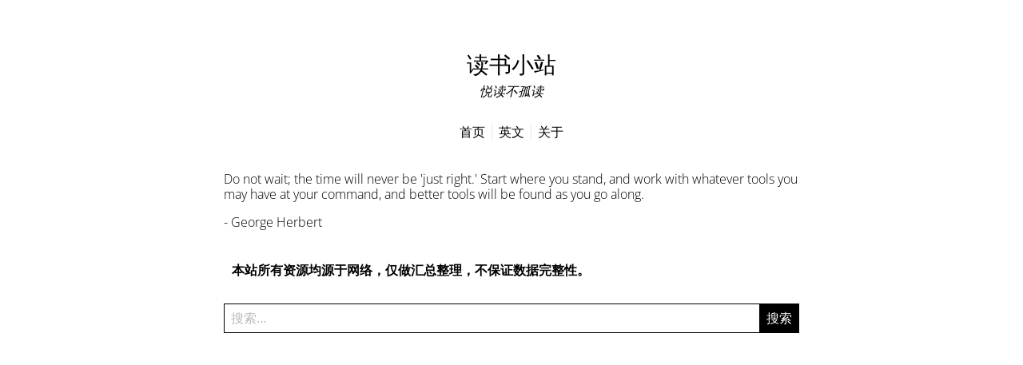

--- FILE ---
content_type: text/html; charset=utf-8
request_url: https://ibooks.org.cn/archives/6863
body_size: 19159
content:
<!DOCTYPE html>
<html lang="zh-Hans" amp="" data-amp-auto-lightbox-disable transformed="self;v=1" i-amphtml-layout="" i-amphtml-no-boilerplate="" i-amphtml-binding>
	<head><meta charset="UTF-8"><meta name="viewport" content="width=device-width"><link rel="preconnect" href="https://cdn.ampproject.org"><style amp-runtime="" i-amphtml-version="012512221826001">html{overflow-x:hidden!important}html.i-amphtml-fie{height:100%!important;width:100%!important}html:not([amp4ads]),html:not([amp4ads]) body{height:auto!important}html:not([amp4ads]) body{margin:0!important}body{-webkit-text-size-adjust:100%;-moz-text-size-adjust:100%;-ms-text-size-adjust:100%;text-size-adjust:100%}html.i-amphtml-singledoc.i-amphtml-embedded{-ms-touch-action:pan-y pinch-zoom;touch-action:pan-y pinch-zoom}html.i-amphtml-fie>body,html.i-amphtml-singledoc>body{overflow:visible!important}html.i-amphtml-fie:not(.i-amphtml-inabox)>body,html.i-amphtml-singledoc:not(.i-amphtml-inabox)>body{position:relative!important}html.i-amphtml-ios-embed-legacy>body{overflow-x:hidden!important;overflow-y:auto!important;position:absolute!important}html.i-amphtml-ios-embed{overflow-y:auto!important;position:static}#i-amphtml-wrapper{overflow-x:hidden!important;overflow-y:auto!important;position:absolute!important;top:0!important;left:0!important;right:0!important;bottom:0!important;margin:0!important;display:block!important}html.i-amphtml-ios-embed.i-amphtml-ios-overscroll,html.i-amphtml-ios-embed.i-amphtml-ios-overscroll>#i-amphtml-wrapper{-webkit-overflow-scrolling:touch!important}#i-amphtml-wrapper>body{position:relative!important;border-top:1px solid transparent!important}#i-amphtml-wrapper+body{visibility:visible}#i-amphtml-wrapper+body .i-amphtml-lightbox-element,#i-amphtml-wrapper+body[i-amphtml-lightbox]{visibility:hidden}#i-amphtml-wrapper+body[i-amphtml-lightbox] .i-amphtml-lightbox-element{visibility:visible}#i-amphtml-wrapper.i-amphtml-scroll-disabled,.i-amphtml-scroll-disabled{overflow-x:hidden!important;overflow-y:hidden!important}amp-instagram{padding:54px 0px 0px!important;background-color:#fff}amp-iframe iframe{box-sizing:border-box!important}[amp-access][amp-access-hide]{display:none}[subscriptions-dialog],body:not(.i-amphtml-subs-ready) [subscriptions-action],body:not(.i-amphtml-subs-ready) [subscriptions-section]{display:none!important}amp-experiment,amp-live-list>[update]{display:none}amp-list[resizable-children]>.i-amphtml-loading-container.amp-hidden{display:none!important}amp-list [fetch-error],amp-list[load-more] [load-more-button],amp-list[load-more] [load-more-end],amp-list[load-more] [load-more-failed],amp-list[load-more] [load-more-loading]{display:none}amp-list[diffable] div[role=list]{display:block}amp-story-page,amp-story[standalone]{min-height:1px!important;display:block!important;height:100%!important;margin:0!important;padding:0!important;overflow:hidden!important;width:100%!important}amp-story[standalone]{background-color:#000!important;position:relative!important}amp-story-page{background-color:#757575}amp-story .amp-active>div,amp-story .i-amphtml-loader-background{display:none!important}amp-story-page:not(:first-of-type):not([distance]):not([active]){transform:translateY(1000vh)!important}amp-autocomplete{position:relative!important;display:inline-block!important}amp-autocomplete>input,amp-autocomplete>textarea{padding:0.5rem;border:1px solid rgba(0,0,0,.33)}.i-amphtml-autocomplete-results,amp-autocomplete>input,amp-autocomplete>textarea{font-size:1rem;line-height:1.5rem}[amp-fx^=fly-in]{visibility:hidden}amp-script[nodom],amp-script[sandboxed]{position:fixed!important;top:0!important;width:1px!important;height:1px!important;overflow:hidden!important;visibility:hidden}
/*# sourceURL=/css/ampdoc.css*/[hidden]{display:none!important}.i-amphtml-element{display:inline-block}.i-amphtml-blurry-placeholder{transition:opacity 0.3s cubic-bezier(0.0,0.0,0.2,1)!important;pointer-events:none}[layout=nodisplay]:not(.i-amphtml-element){display:none!important}.i-amphtml-layout-fixed,[layout=fixed][width][height]:not(.i-amphtml-layout-fixed){display:inline-block;position:relative}.i-amphtml-layout-responsive,[layout=responsive][width][height]:not(.i-amphtml-layout-responsive),[width][height][heights]:not([layout]):not(.i-amphtml-layout-responsive),[width][height][sizes]:not(img):not([layout]):not(.i-amphtml-layout-responsive){display:block;position:relative}.i-amphtml-layout-intrinsic,[layout=intrinsic][width][height]:not(.i-amphtml-layout-intrinsic){display:inline-block;position:relative;max-width:100%}.i-amphtml-layout-intrinsic .i-amphtml-sizer{max-width:100%}.i-amphtml-intrinsic-sizer{max-width:100%;display:block!important}.i-amphtml-layout-container,.i-amphtml-layout-fixed-height,[layout=container],[layout=fixed-height][height]:not(.i-amphtml-layout-fixed-height){display:block;position:relative}.i-amphtml-layout-fill,.i-amphtml-layout-fill.i-amphtml-notbuilt,[layout=fill]:not(.i-amphtml-layout-fill),body noscript>*{display:block;overflow:hidden!important;position:absolute;top:0;left:0;bottom:0;right:0}body noscript>*{position:absolute!important;width:100%;height:100%;z-index:2}body noscript{display:inline!important}.i-amphtml-layout-flex-item,[layout=flex-item]:not(.i-amphtml-layout-flex-item){display:block;position:relative;-ms-flex:1 1 auto;flex:1 1 auto}.i-amphtml-layout-fluid{position:relative}.i-amphtml-layout-size-defined{overflow:hidden!important}.i-amphtml-layout-awaiting-size{position:absolute!important;top:auto!important;bottom:auto!important}i-amphtml-sizer{display:block!important}@supports (aspect-ratio:1/1){i-amphtml-sizer.i-amphtml-disable-ar{display:none!important}}.i-amphtml-blurry-placeholder,.i-amphtml-fill-content{display:block;height:0;max-height:100%;max-width:100%;min-height:100%;min-width:100%;width:0;margin:auto}.i-amphtml-layout-size-defined .i-amphtml-fill-content{position:absolute;top:0;left:0;bottom:0;right:0}.i-amphtml-replaced-content,.i-amphtml-screen-reader{padding:0!important;border:none!important}.i-amphtml-screen-reader{position:fixed!important;top:0px!important;left:0px!important;width:4px!important;height:4px!important;opacity:0!important;overflow:hidden!important;margin:0!important;display:block!important;visibility:visible!important}.i-amphtml-screen-reader~.i-amphtml-screen-reader{left:8px!important}.i-amphtml-screen-reader~.i-amphtml-screen-reader~.i-amphtml-screen-reader{left:12px!important}.i-amphtml-screen-reader~.i-amphtml-screen-reader~.i-amphtml-screen-reader~.i-amphtml-screen-reader{left:16px!important}.i-amphtml-unresolved{position:relative;overflow:hidden!important}.i-amphtml-select-disabled{-webkit-user-select:none!important;-ms-user-select:none!important;user-select:none!important}.i-amphtml-notbuilt,[layout]:not(.i-amphtml-element),[width][height][heights]:not([layout]):not(.i-amphtml-element),[width][height][sizes]:not(img):not([layout]):not(.i-amphtml-element){position:relative;overflow:hidden!important;color:transparent!important}.i-amphtml-notbuilt:not(.i-amphtml-layout-container)>*,[layout]:not([layout=container]):not(.i-amphtml-element)>*,[width][height][heights]:not([layout]):not(.i-amphtml-element)>*,[width][height][sizes]:not([layout]):not(.i-amphtml-element)>*{display:none}amp-img:not(.i-amphtml-element)[i-amphtml-ssr]>img.i-amphtml-fill-content{display:block}.i-amphtml-notbuilt:not(.i-amphtml-layout-container),[layout]:not([layout=container]):not(.i-amphtml-element),[width][height][heights]:not([layout]):not(.i-amphtml-element),[width][height][sizes]:not(img):not([layout]):not(.i-amphtml-element){color:transparent!important;line-height:0!important}.i-amphtml-ghost{visibility:hidden!important}.i-amphtml-element>[placeholder],[layout]:not(.i-amphtml-element)>[placeholder],[width][height][heights]:not([layout]):not(.i-amphtml-element)>[placeholder],[width][height][sizes]:not([layout]):not(.i-amphtml-element)>[placeholder]{display:block;line-height:normal}.i-amphtml-element>[placeholder].amp-hidden,.i-amphtml-element>[placeholder].hidden{visibility:hidden}.i-amphtml-element:not(.amp-notsupported)>[fallback],.i-amphtml-layout-container>[placeholder].amp-hidden,.i-amphtml-layout-container>[placeholder].hidden{display:none}.i-amphtml-layout-size-defined>[fallback],.i-amphtml-layout-size-defined>[placeholder]{position:absolute!important;top:0!important;left:0!important;right:0!important;bottom:0!important;z-index:1}amp-img[i-amphtml-ssr]:not(.i-amphtml-element)>[placeholder]{z-index:auto}.i-amphtml-notbuilt>[placeholder]{display:block!important}.i-amphtml-hidden-by-media-query{display:none!important}.i-amphtml-element-error{background:red!important;color:#fff!important;position:relative!important}.i-amphtml-element-error:before{content:attr(error-message)}i-amp-scroll-container,i-amphtml-scroll-container{position:absolute;top:0;left:0;right:0;bottom:0;display:block}i-amp-scroll-container.amp-active,i-amphtml-scroll-container.amp-active{overflow:auto;-webkit-overflow-scrolling:touch}.i-amphtml-loading-container{display:block!important;pointer-events:none;z-index:1}.i-amphtml-notbuilt>.i-amphtml-loading-container{display:block!important}.i-amphtml-loading-container.amp-hidden{visibility:hidden}.i-amphtml-element>[overflow]{cursor:pointer;position:relative;z-index:2;visibility:hidden;display:initial;line-height:normal}.i-amphtml-layout-size-defined>[overflow]{position:absolute}.i-amphtml-element>[overflow].amp-visible{visibility:visible}template{display:none!important}.amp-border-box,.amp-border-box *,.amp-border-box :after,.amp-border-box :before{box-sizing:border-box}amp-pixel{display:none!important}amp-analytics,amp-auto-ads,amp-story-auto-ads{position:fixed!important;top:0!important;width:1px!important;height:1px!important;overflow:hidden!important;visibility:hidden}amp-story{visibility:hidden!important}html.i-amphtml-fie>amp-analytics{position:initial!important}[visible-when-invalid]:not(.visible),form [submit-error],form [submit-success],form [submitting]{display:none}amp-accordion{display:block!important}@media (min-width:1px){:where(amp-accordion>section)>:first-child{margin:0;background-color:#efefef;padding-right:20px;border:1px solid #dfdfdf}:where(amp-accordion>section)>:last-child{margin:0}}amp-accordion>section{float:none!important}amp-accordion>section>*{float:none!important;display:block!important;overflow:hidden!important;position:relative!important}amp-accordion,amp-accordion>section{margin:0}amp-accordion:not(.i-amphtml-built)>section>:last-child{display:none!important}amp-accordion:not(.i-amphtml-built)>section[expanded]>:last-child{display:block!important}
/*# sourceURL=/css/ampshared.css*/</style><meta name="robots" content="max-image-preview:large"><meta name="generator" content="WordPress 6.6.4"><meta name="description" content="
《大数据时代》是国外大数据研究的先河之作，本书作者维克托•迈尔•舍恩伯格被誉为“大数据商业应用第一人”，拥有在哈佛大学、牛津大学、耶鲁大学和新加坡国立大学等多个互联网研究重镇任教的经历，早在2010年就在《"><meta name="generator" content="AMP Plugin v2.5.5; mode=standard"><meta name="msapplication-TileImage" content="https://ibooks.org.cn/wp-content/uploads/2024/05/books.png"><link rel="preload" href="https://ibooks.org.cn/wp-content/themes/marianne/fonts/OpenSans-Regular.woff2" as="font" crossorigin=""><link rel="preload" href="https://ibooks.org.cn/wp-content/themes/marianne/fonts/OpenSans-Bold.woff2" as="font" crossorigin=""><link rel="preload" href="https://ibooks.org.cn/wp-content/themes/marianne/fonts/OpenSans-Light.woff2" as="font" crossorigin=""><link rel="preload" href="https://ibooks.org.cn/wp-content/themes/marianne/fonts/OpenSans-Medium.woff2" as="font" crossorigin=""><script async="" src="https://cdn.ampproject.org/v0.mjs" type="module" crossorigin="anonymous"></script><script async nomodule src="https://cdn.ampproject.org/v0.js" crossorigin="anonymous"></script><script async custom-element="amp-ad" src="https://cdn.ampproject.org/v0/amp-ad-0.1.mjs" type="module" crossorigin="anonymous"></script><script async nomodule src="https://cdn.ampproject.org/v0/amp-ad-0.1.js" crossorigin="anonymous" custom-element="amp-ad"></script><script src="https://cdn.ampproject.org/v0/amp-animation-0.1.mjs" async="" custom-element="amp-animation" type="module" crossorigin="anonymous"></script><script async nomodule src="https://cdn.ampproject.org/v0/amp-animation-0.1.js" crossorigin="anonymous" custom-element="amp-animation"></script><script async custom-element="amp-auto-ads" src="https://cdn.ampproject.org/v0/amp-auto-ads-0.1.mjs" type="module" crossorigin="anonymous"></script><script async nomodule src="https://cdn.ampproject.org/v0/amp-auto-ads-0.1.js" crossorigin="anonymous" custom-element="amp-auto-ads"></script><script src="https://cdn.ampproject.org/v0/amp-bind-0.1.mjs" async="" custom-element="amp-bind" type="module" crossorigin="anonymous"></script><script async nomodule src="https://cdn.ampproject.org/v0/amp-bind-0.1.js" crossorigin="anonymous" custom-element="amp-bind"></script><script src="https://cdn.ampproject.org/v0/amp-form-0.1.mjs" async="" custom-element="amp-form" type="module" crossorigin="anonymous"></script><script async nomodule src="https://cdn.ampproject.org/v0/amp-form-0.1.js" crossorigin="anonymous" custom-element="amp-form"></script><script src="https://cdn.ampproject.org/v0/amp-mustache-0.2.mjs" async="" custom-template="amp-mustache" type="module" crossorigin="anonymous"></script><script async nomodule src="https://cdn.ampproject.org/v0/amp-mustache-0.2.js" crossorigin="anonymous" custom-template="amp-mustache"></script><script src="https://cdn.ampproject.org/v0/amp-position-observer-0.1.mjs" async="" custom-element="amp-position-observer" type="module" crossorigin="anonymous"></script><script async nomodule src="https://cdn.ampproject.org/v0/amp-position-observer-0.1.js" crossorigin="anonymous" custom-element="amp-position-observer"></script><link rel="icon" href="https://ibooks.org.cn/wp-content/uploads/2024/05/books.png" sizes="32x32"><link rel="icon" href="https://ibooks.org.cn/wp-content/uploads/2024/05/books.png" sizes="192x192"><style amp-custom="">.amp-wp-default-form-message>p{margin:1em 0;padding:.5em}.amp-wp-default-form-message[submit-success]>p.amp-wp-form-redirecting,.amp-wp-default-form-message[submitting]>p{font-style:italic}.amp-wp-default-form-message[submit-success]>p:not(.amp-wp-form-redirecting){background-color:#90ee90;border:1px solid green;color:#000}.amp-wp-default-form-message[submit-error]>p{background-color:#ffb6c1;border:1px solid red;color:#000}.amp-wp-default-form-message[submit-success]>p:empty{display:none}button[overflow]{bottom:0}:where(.wp-block-button__link){border-radius:9999px;box-shadow:none;padding:calc(.667em + 2px) calc(1.333em + 2px);text-decoration:none}:root :where(.wp-block-button .wp-block-button__link.is-style-outline),:root :where(.wp-block-button.is-style-outline>.wp-block-button__link){border:2px solid;padding:.667em 1.333em}:root :where(.wp-block-button .wp-block-button__link.is-style-outline:not(.has-text-color)),:root :where(.wp-block-button.is-style-outline>.wp-block-button__link:not(.has-text-color)){color:currentColor}:root :where(.wp-block-button .wp-block-button__link.is-style-outline:not(.has-background)),:root :where(.wp-block-button.is-style-outline>.wp-block-button__link:not(.has-background)){background-color:initial;background-image:none}:where(.wp-block-columns){margin-bottom:1.75em}:where(.wp-block-columns.has-background){padding:1.25em 2.375em}:where(.wp-block-post-comments input[type=submit]){border:none}:where(.wp-block-cover-image:not(.has-text-color)),:where(.wp-block-cover:not(.has-text-color)){color:#fff}:where(.wp-block-cover-image.is-light:not(.has-text-color)),:where(.wp-block-cover.is-light:not(.has-text-color)){color:#000}:root :where(.wp-block-cover h1:not(.has-text-color)),:root :where(.wp-block-cover h2:not(.has-text-color)),:root :where(.wp-block-cover h3:not(.has-text-color)),:root :where(.wp-block-cover h4:not(.has-text-color)),:root :where(.wp-block-cover h5:not(.has-text-color)),:root :where(.wp-block-cover h6:not(.has-text-color)),:root :where(.wp-block-cover p:not(.has-text-color)){color:inherit}:where(.wp-block-file){margin-bottom:1.5em}:where(.wp-block-file__button){border-radius:2em;display:inline-block;padding:.5em 1em}:where(.wp-block-file__button):is(a):active,:where(.wp-block-file__button):is(a):focus,:where(.wp-block-file__button):is(a):hover,:where(.wp-block-file__button):is(a):visited{box-shadow:none;color:#fff;opacity:.85;text-decoration:none}:where(.wp-block-group.wp-block-group-is-layout-constrained){position:relative}@keyframes turn-on-visibility{0%{opacity:0}to{opacity:1}}@keyframes turn-off-visibility{0%{opacity:1;visibility:visible}99%{opacity:0;visibility:visible}to{opacity:0;visibility:hidden}}@keyframes lightbox-zoom-in{0%{transform:translate(calc(( -100vw + var(--wp--lightbox-scrollbar-width) ) / 2 + var(--wp--lightbox-initial-left-position)),calc(-50vh + var(--wp--lightbox-initial-top-position))) scale(var(--wp--lightbox-scale))}to{transform:translate(-50%,-50%) scale(1)}}@keyframes lightbox-zoom-out{0%{transform:translate(-50%,-50%) scale(1);visibility:visible}99%{visibility:visible}to{transform:translate(calc(( -100vw + var(--wp--lightbox-scrollbar-width) ) / 2 + var(--wp--lightbox-initial-left-position)),calc(-50vh + var(--wp--lightbox-initial-top-position))) scale(var(--wp--lightbox-scale));visibility:hidden}}:where(.wp-block-latest-comments:not([data-amp-original-style*=line-height] .wp-block-latest-comments__comment)){line-height:1.1}:where(.wp-block-latest-comments:not([data-amp-original-style*=line-height] .wp-block-latest-comments__comment-excerpt p)){line-height:1.8}:root :where(.wp-block-latest-posts.is-grid){padding:0}:root :where(.wp-block-latest-posts.wp-block-latest-posts__list){padding-left:0}ul{box-sizing:border-box}:where(.wp-block-navigation.has-background .wp-block-navigation-item a:not(.wp-element-button)),:where(.wp-block-navigation.has-background .wp-block-navigation-submenu a:not(.wp-element-button)){padding:.5em 1em}:where(.wp-block-navigation .wp-block-navigation__submenu-container .wp-block-navigation-item a:not(.wp-element-button)),:where(.wp-block-navigation .wp-block-navigation__submenu-container .wp-block-navigation-submenu a:not(.wp-element-button)),:where(.wp-block-navigation .wp-block-navigation__submenu-container .wp-block-navigation-submenu button.wp-block-navigation-item__content),:where(.wp-block-navigation .wp-block-navigation__submenu-container .wp-block-pages-list__item button.wp-block-navigation-item__content){padding:.5em 1em}@keyframes overlay-menu__fade-in-animation{0%{opacity:0;transform:translateY(.5em)}to{opacity:1;transform:translateY(0)}}:root :where(p.has-background){padding:1.25em 2.375em}:where(p.has-text-color:not(.has-link-color)) a{color:inherit}:where(.wp-block-post-comments-form) input:not([type=submit]),:where(.wp-block-post-comments-form) textarea{border:1px solid #949494;font-family:inherit;font-size:1em}:where(.wp-block-post-comments-form) input:where(:not([type=submit]):not([type=checkbox])),:where(.wp-block-post-comments-form) textarea{padding:calc(.667em + 2px)}:where(.wp-block-post-excerpt){margin-bottom:var(--wp--style--block-gap);margin-top:var(--wp--style--block-gap)}:where(.wp-block-preformatted.has-background){padding:1.25em 2.375em}:where(.wp-block-search__button){border:1px solid #ccc;padding:6px 10px}:where(.wp-block-search__input){font-family:inherit;font-size:inherit;font-style:inherit;font-weight:inherit;letter-spacing:inherit;line-height:inherit;text-transform:inherit}:where(.wp-block-search__button-inside .wp-block-search__inside-wrapper){border:1px solid #949494;box-sizing:border-box;padding:4px}:where(.wp-block-search__button-inside .wp-block-search__inside-wrapper) :where(.wp-block-search__button){padding:4px 8px}:root :where(.wp-block-separator.is-style-dots){height:auto;line-height:1;text-align:center}:root :where(.wp-block-separator.is-style-dots):before{color:currentColor;content:"···";font-family:serif;font-size:1.5em;letter-spacing:2em;padding-left:2em}:root :where(.wp-block-site-logo.is-style-rounded){border-radius:9999px}:root :where(.wp-block-site-title a){color:inherit}:root :where(.wp-block-social-links .wp-social-link a){padding:.25em}:root :where(.wp-block-social-links.is-style-logos-only .wp-social-link a){padding:0}:root :where(.wp-block-social-links.is-style-pill-shape .wp-social-link a){padding-left:.66667em;padding-right:.66667em}:root :where(.wp-block-tag-cloud.is-style-outline){display:flex;flex-wrap:wrap;gap:1ch}:root :where(.wp-block-tag-cloud.is-style-outline a){border:1px solid;margin-right:0;padding:1ch 2ch}:root :where(.wp-block-tag-cloud.is-style-outline a):not(#_#_#_#_#_#_#_#_){font-size:unset;text-decoration:none}:where(.wp-block-term-description){margin-bottom:var(--wp--style--block-gap);margin-top:var(--wp--style--block-gap)}:where(pre.wp-block-verse){font-family:inherit}.entry-content{counter-reset:footnotes}:root{--wp--preset--font-size--normal:16px;--wp--preset--font-size--huge:42px}.screen-reader-text{border:0;clip:rect(1px,1px,1px,1px);clip-path:inset(50%);height:1px;margin:-1px;overflow:hidden;padding:0;position:absolute;width:1px}.screen-reader-text:not(#_#_#_#_#_#_#_){word-wrap:normal}.screen-reader-text:focus{background-color:#ddd;clip-path:none;color:#444;display:block;font-size:1em;height:auto;left:5px;line-height:normal;padding:15px 23px 14px;text-decoration:none;top:5px;width:auto;z-index:100000}.screen-reader-text:focus:not(#_#_#_#_#_#_#_){clip:auto}html :where(.has-border-color){border-style:solid}html :where([data-amp-original-style*=border-top-color]){border-top-style:solid}html :where([data-amp-original-style*=border-right-color]){border-right-style:solid}html :where([data-amp-original-style*=border-bottom-color]){border-bottom-style:solid}html :where([data-amp-original-style*=border-left-color]){border-left-style:solid}html :where([data-amp-original-style*=border-width]){border-style:solid}html :where([data-amp-original-style*=border-top-width]){border-top-style:solid}html :where([data-amp-original-style*=border-right-width]){border-right-style:solid}html :where([data-amp-original-style*=border-bottom-width]){border-bottom-style:solid}html :where([data-amp-original-style*=border-left-width]){border-left-style:solid}html :where(img[class*=wp-image-]){height:auto;max-width:100%}:where(figure){margin:0 0 1em}html :where(.is-position-sticky){--wp-admin--admin-bar--position-offset:var(--wp-admin--admin-bar--height,0px)}@media screen and (max-width:600px){html :where(.is-position-sticky){--wp-admin--admin-bar--position-offset:0px}}:root{--wp--preset--aspect-ratio--square:1;--wp--preset--aspect-ratio--4-3:4/3;--wp--preset--aspect-ratio--3-4:3/4;--wp--preset--aspect-ratio--3-2:3/2;--wp--preset--aspect-ratio--2-3:2/3;--wp--preset--aspect-ratio--16-9:16/9;--wp--preset--aspect-ratio--9-16:9/16;--wp--preset--color--black:#000;--wp--preset--color--cyan-bluish-gray:#abb8c3;--wp--preset--color--white:#fff;--wp--preset--color--pale-pink:#f78da7;--wp--preset--color--vivid-red:#cf2e2e;--wp--preset--color--luminous-vivid-orange:#ff6900;--wp--preset--color--luminous-vivid-amber:#fcb900;--wp--preset--color--light-green-cyan:#7bdcb5;--wp--preset--color--vivid-green-cyan:#00d084;--wp--preset--color--pale-cyan-blue:#8ed1fc;--wp--preset--color--vivid-cyan-blue:#0693e3;--wp--preset--color--vivid-purple:#9b51e0;--wp--preset--gradient--vivid-cyan-blue-to-vivid-purple:linear-gradient(135deg,rgba(6,147,227,1) 0%,#9b51e0 100%);--wp--preset--gradient--light-green-cyan-to-vivid-green-cyan:linear-gradient(135deg,#7adcb4 0%,#00d082 100%);--wp--preset--gradient--luminous-vivid-amber-to-luminous-vivid-orange:linear-gradient(135deg,rgba(252,185,0,1) 0%,rgba(255,105,0,1) 100%);--wp--preset--gradient--luminous-vivid-orange-to-vivid-red:linear-gradient(135deg,rgba(255,105,0,1) 0%,#cf2e2e 100%);--wp--preset--gradient--very-light-gray-to-cyan-bluish-gray:linear-gradient(135deg,#eee 0%,#a9b8c3 100%);--wp--preset--gradient--cool-to-warm-spectrum:linear-gradient(135deg,#4aeadc 0%,#9778d1 20%,#cf2aba 40%,#ee2c82 60%,#fb6962 80%,#fef84c 100%);--wp--preset--gradient--blush-light-purple:linear-gradient(135deg,#ffceec 0%,#9896f0 100%);--wp--preset--gradient--blush-bordeaux:linear-gradient(135deg,#fecda5 0%,#fe2d2d 50%,#6b003e 100%);--wp--preset--gradient--luminous-dusk:linear-gradient(135deg,#ffcb70 0%,#c751c0 50%,#4158d0 100%);--wp--preset--gradient--pale-ocean:linear-gradient(135deg,#fff5cb 0%,#b6e3d4 50%,#33a7b5 100%);--wp--preset--gradient--electric-grass:linear-gradient(135deg,#caf880 0%,#71ce7e 100%);--wp--preset--gradient--midnight:linear-gradient(135deg,#020381 0%,#2874fc 100%);--wp--preset--font-size--small:13px;--wp--preset--font-size--medium:20px;--wp--preset--font-size--large:36px;--wp--preset--font-size--x-large:42px;--wp--preset--spacing--20:.44rem;--wp--preset--spacing--30:.67rem;--wp--preset--spacing--40:1rem;--wp--preset--spacing--50:1.5rem;--wp--preset--spacing--60:2.25rem;--wp--preset--spacing--70:3.38rem;--wp--preset--spacing--80:5.06rem;--wp--preset--shadow--natural:6px 6px 9px rgba(0,0,0,.2);--wp--preset--shadow--deep:12px 12px 50px rgba(0,0,0,.4);--wp--preset--shadow--sharp:6px 6px 0px rgba(0,0,0,.2);--wp--preset--shadow--outlined:6px 6px 0px -3px rgba(255,255,255,1),6px 6px rgba(0,0,0,1);--wp--preset--shadow--crisp:6px 6px 0px rgba(0,0,0,1)}:where(.is-layout-flex){gap:.5em}:where(.is-layout-grid){gap:.5em}:where(.wp-block-columns.is-layout-flex){gap:2em}:where(.wp-block-columns.is-layout-grid){gap:2em}:where(.wp-block-post-template.is-layout-flex){gap:1.25em}:where(.wp-block-post-template.is-layout-grid){gap:1.25em}:where(.wp-block-post-template.is-layout-flex){gap:1.25em}:where(.wp-block-post-template.is-layout-grid){gap:1.25em}:where(.wp-block-columns.is-layout-flex){gap:2em}:where(.wp-block-columns.is-layout-grid){gap:2em}:root :where(.wp-block-pullquote){font-size:1.5em;line-height:1.6}:root{--color-light-blue:#0057b7;--color-dark-blue:#529ff5;--color-light-red:#de0000;--color-dark-red:#f14646;--color-light-green:#006400;--color-dark-green:#18af18;--color-light-orange:#ff8c00;--color-dark-orange:#ffab2e;--color-light-purple:#800080;--color-dark-purple:#9a389a;--color-border:#aaa;--color-light-background:#fff;--color-dark-background:#16161d;--color-light-text-primary:#000;--color-light-input-background:#eaeaea;--color-dark-input-background:#222;--font-body-line-height:1.6}.color-scheme-light{--color-body-background:var(--color-light-background);--color-body-text-primary:var(--color-light-text-primary);--color-body-text-secondary:var(--color-light-text-secondary);--color-input-background:var(--color-light-input-background);--color-input-text:var(--color-light-text-primary)}.color-scheme-light.link-hover-blue{--color-link-hover:var(--color-light-blue)}@font-face{font-family:Open Sans;src:url("https://ibooks.org.cn/wp-content/themes/marianne/fonts/OpenSans-Regular.woff2") format("woff2"),url("https://ibooks.org.cn/wp-content/themes/marianne/fonts/OpenSans-Regular.woff") format("woff");font-weight:400;font-style:normal;font-display:swap}@font-face{font-family:Open Sans;src:url("https://ibooks.org.cn/wp-content/themes/marianne/fonts/OpenSans-Bold.woff2") format("woff2"),url("https://ibooks.org.cn/wp-content/themes/marianne/fonts/OpenSans-Bold.woff") format("woff");font-weight:700;font-style:normal;font-display:swap}@font-face{font-family:Open Sans;src:url("https://ibooks.org.cn/wp-content/themes/marianne/fonts/OpenSans-Light.woff2") format("woff2"),url("https://ibooks.org.cn/wp-content/themes/marianne/fonts/OpenSans-Light.woff") format("woff");font-weight:200;font-style:normal;font-display:swap}@font-face{font-family:Open Sans;src:url("https://ibooks.org.cn/wp-content/themes/marianne/fonts/OpenSans-Medium.woff2") format("woff2"),url("https://ibooks.org.cn/wp-content/themes/marianne/fonts/OpenSans-Medium.woff") format("woff");font-weight:500;font-style:normal;font-display:swap}.font-smooth{--font-smooth-moz:grayscale;--font-smooth-webkit:antialiased;--font-smooth:always}.site-header-align-center{--site-header-align:center}.site-title-weight-bolder{--site-title-weight:900}.site-desc-weight-normal{--site-desc-weight:400}.site-desc-style-italic{--site-desc-style:italic}.text-align-justify{--content-text-align:justify}.text-hyphens{--content-hyphens:auto;--content-hyphens-limit-chars:5 2 2;--content-hyphens-limit-lines:2;--content-hyphens-limit-last:always}.site-footer-align-right{--site-footer-align:right}html{line-height:1.2;-webkit-text-size-adjust:100%}body{background-color:var(--color-body-background);color:var(--color-body-text-primary);font-size:var(--font-size);-moz-osx-font-smoothing:var(--font-smooth-moz,auto);-webkit-font-smoothing:var(--font-smooth-webkit,auto);font-smooth:var(--font-smooth,auto);margin:0;text-shadow:var(--text-shadow,unset)}.site{margin:0 auto;word-wrap:break-word}.site-header{text-align:var(--site-header-align)}.site-primary{margin-bottom:4em}article,aside,div,footer,header,main,nav,section{display:block}.text-secondary{color:var(--color-body-text-secondary)}a{background-color:rgba(255,255,255,0);color:inherit;text-decoration:none;transition:all .2s ease-in-out}a:hover,a:focus{color:var(--color-link-hover);cursor:pointer;text-decoration:inherit;transition:all .2s ease-in-out}h1,h2,h3,h4{margin:1em 0}h1{font-size:1.5em}h2{font-size:1.25em}h3{font-size:1em}h4{font-size:.93em}strong,b{font-weight:700}small{font-size:.8em}hr{border-top:1px solid var(--color-border);border-bottom:0;box-sizing:content-box;display:block;height:0;margin:4em auto;overflow:visible;width:50%}.separator{border-left:none;border-right:none;border-bottom:none;width:50%}button,input,textarea{background-color:var(--color-input-background);border:1px solid var(--color-border);box-sizing:border-box;color:var(--color-input-text);display:block;font-family:inherit;font-size:1em;line-height:1.2;margin:.5em 0;padding:.5em;max-width:100%}textarea{width:100%}input::placeholder,textarea::placeholder{opacity:.5}input[type="checkbox"]{display:inline-block;margin-right:.25em}input[type="submit"],button{background-color:rgba(255,255,255,0);border:1px solid var(--color-body-text-primary);color:var(--color-body-text-primary);padding:.5em;position:relative;transition:all .2s ease-in-out .1s}input[type="submit"]:hover,input[type="submit"]:focus,button:hover,button:focus{border-color:var(--color-link-hover);color:var(--color-link-hover);cursor:pointer;transition:all .2s ease-in-out .1s}.navigation-menu{list-style-type:none;margin:0;padding:0}.navigation-menu .menu-item{border-right:1px solid var(--color-border);display:inline-block;margin-right:.5rem;padding-right:.5rem}.navigation-menu .menu-item a{display:inline-block}.navigation-menu .menu-item:first-child{margin-left:0}.navigation-menu .menu-item:last-child{border-right:0;margin-right:0;padding-right:0}.site-title{font-size:1.5em;font-weight:var(--site-title-weight);margin:0}.site-description{font-size:1em;font-style:var(--site-desc-style);font-weight:var(--site-desc-weight);margin:.5em 0 0}#menu-primary>.menu-item{margin-bottom:.5em}#menu-primary>.menu-item:last-child{margin-right:0;padding-right:0}#menu-primary>.menu-item>a{position:relative}@media (hover:none),(max-width:532px){.navigation-menu .menu-item{margin-bottom:0}#menu-primary{margin-top:.5em;padding-left:.5em}#menu-primary .menu-item{border:0;display:inline-block;margin-right:0}#menu-primary .menu-item a:hover,#menu-primary .menu-item a:focus{color:var(--color-link-hover)}#menu-primary .menu-item:last-of-type{border:0;display:inline-block;margin-right:0;margin-bottom:0}#menu-primary>.menu-item::after{content:""}}.entry-meta{font-size:.9em;margin:.5em 0}.post-title{font-size:1.375em;margin:1em 0}.post-content p{margin:1em 0}.entry-content::before,.entry-content::after{clear:both;content:"";display:table;table-layout:fixed}.entry-content{line-height:var(--font-body-line-height);text-align:var(--content-text-align);-webkit-hyphens:var(--content-hyphens,none);-moz-hyphens:var(--content-hyphens,none);-ms-hyphens:var(--content-hyphens,none);hyphens:var(--content-hyphens,none);-webkit-hyphenate-limit-chars:var(--content-hyphens-limit-chats,auto);-moz-hyphenate-limit-chars:var(--content-hyphens-limit-chars,auto);-ms-hyphenate-limit-chars:var(--content-hyphens-limit-chars,auto);-webkit-hyphenate-limit-lines:var(--content-hyphens-limit-lines,no-limit);-moz-hyphenate-limit-lines:var(--content-hyphens-limit-lines,no-limit);-ms-hyphenate-limit-lines:var(--content-hyphens-limit-lines,no-limit);hyphenate-limit-lines:var(--content-hyphens-limit-lines,no-limit);-webkit-hyphenate-limit-last:var(--content-hyphens-limit-last,none);-moz-hyphenate-limit-last:var(--content-hyphens-limit-last,none);-ms-hyphenate-limit-last:var(--content-hyphens-limit-last,none);hyphenate-limit-last:var(--content-hyphens-limit-last,none)}.entry-footer{font-size:.9em}.post-date{display:block}.post-content a{text-decoration:underline}.post-content a:hover{color:var(--color-link-hover)}.post-footer{margin-top:2em}.post-navigation{margin:2em 0}.nav-links{display:flex;justify-content:space-between}.nav-links .nav-link-previous,.nav-links .nav-link-next{max-width:50%}.nav-links .nav-link-previous{padding-right:.5em}.nav-links .nav-link-next{padding-left:.5em;text-align:right}#cancel-comment-reply-link{color:var(--color-body-text-secondary);font-weight:400}#cancel-comment-reply-link::before{content:" "}.site-footer{font-size:.9em;margin:6em 0 2em;text-align:var(--site-footer-align)}.site-footer-block{margin-top:1em}.site-footer-align-right .navigation-menu .menu-item{border-right:0;border-left:1px solid var(--color-border);margin-right:0;margin-left:.5rem;padding-right:0;padding-left:.5rem}.site-footer-align-right .navigation-menu .menu-item:first-child{border-left:0;margin-left:0;padding-left:0}#back-to-top{border:0;color:var(--color-body-text-secondary);display:inline;padding:0}#back-to-top:hover,#back-to-top:focus{color:var(--color-link-hover)}.search-form{display:flex;align-content:space-around;align-items:center}.search-form .search-field{width:100%}.search-form label{width:100%;margin-right:1em}.site-secondary section{margin:2em 0}.site-secondary section ul li{line-height:var(--font-body-line-height)}#commentform label{font-size:.9em}.screen-reader-text{border:0;clip:rect(1px,1px,1px,1px);clip-path:inset(50%);height:1px;margin:-1px;overflow:hidden;padding:0;position:absolute;width:1px}.screen-reader-text:not(#_#_#_#_#_#_#_){word-wrap:normal}.screen-reader-text:focus{background-color:var(--color-input-background);clip-path:none;color:#444;display:block;font-size:1em;height:auto;left:5px;line-height:normal;padding:15px 23px 14px;text-decoration:none;top:5px;width:auto;z-index:100000}.screen-reader-text:focus:not(#_#_#_#_#_#_#_){clip:auto}#print-info{display:none}@media print{@page{margin:2cm}body:not(#_#_#_#_#_#_#_#_){font-size:12pt}#print-info{border-left:1px solid var(--color-border);display:block;margin:2em 0;padding-left:1em}#print-info p{margin:0 0 .5em}#print-info p:last-of-type{margin:.5em 0 0}.entry-content p{orphans:2;widows:2}a{break-inside:avoid}h1,h2,h3,h4{break-after:avoid;break-inside:avoid}ul{break-before:avoid}.print-url-show a[href^=http]:after{content:" [" attr(href) "] "}#menu-primary-container,.entry-links,.comment-respond,.separator,.print-widgets-hide,#menu-footer{display:none}}:root{--font-size:12pt}body{font-family:-apple-system,BlinkMacSystemFont,"Open Sans","Segoe UI",Roboto,Oxygen-Sans,Ubuntu,Cantarell,"Helvetica Neue",sans-serif}.site{max-width:720px}.site-header{margin-top:4em;margin-bottom:4em}#menu-primary-container{margin:2em 0}.site-content{margin-top:4em}@media all and (max-width: 792px){.site{width:80%}}@media all and (max-width: 528px){.site{width:90%}.site-content{margin:2em auto}.site-header{margin-bottom:1em}.nav-links{display:block;justify-content:unset}.nav-links .nav-link-previous,.nav-links .nav-link-next{max-width:unset}.nav-links .nav-link-previous{padding-right:0}.nav-links .nav-link-next{padding-top:.5em;padding-left:0;text-align:right}}.site-notice{padding:5px 10px;line-height:1.6666}.site-notice a{color:#fff}:root{--color-light-blue:#0057b7;--color-dark-blue:#529ff5;--color-light-red:#de0000;--color-dark-red:#f14646;--color-light-green:#006400;--color-dark-green:#18af18;--color-light-orange:#ff8c00;--color-dark-orange:#ffab2e;--color-light-purple:#800080;--color-dark-purple:#9a389a;--color-border:#e7e7e7;--color-light-background:#fff;--color-dark-background:#16161d;--color-light-text-primary:#000;--color-light-input-background:#eaeaea;--color-dark-input-background:#222;--font-body-line-height:1.6;--font-weight:300}body{font-weight:300}.site-content .download-info{display:flex;flex-direction:row;padding:2rem 0;justify-content:flex-start;align-items:center;flex-wrap:nowrap;gap:20px}.site-content .download-info a{display:block;line-height:1.7;padding:.5em .875em;font-weight:300}a.bd-download-button{background-color:#4e6ef2;color:#fff}a.bd-download-button:hover{background-color:#4462d9}.post-navigation{border-top:1px solid #999;padding:1rem 0}.nav-link-previous div:first-child,.nav-link-next div:first-child{padding-bottom:.5em}.nav-links a{line-height:1.7}.widget_tag_cloud ul{padding:0 1em}.widget_tag_cloud li{display:inline-block}.widget_views ul{padding:0 2em}.show-header-search-box{margin-bottom:1em}.site-primary{margin-bottom:2em}.entry-header,.entry-content{margin-bottom:2em}.site-title{font-size:1.75em;font-weight:400}.post-title{margin-bottom:.2em;font-size:1.5rem;font-weight:400}.entry-header,.post-content{font-weight:300}.post-navigation,.site-secondary section{margin:.25em 0}.site-header{margin-bottom:2em}.author-links{line-height:1.6}hr.separator{width:100%}.entry-header{margin-bottom:.5em}.search-form .search-field{border:1px solid var(--color-body-text-primary);background:#fff;box-sizing:border-box;border-right:none}.search-form label{width:100%;margin-right:0}.search-form .search-field:hover{border-color:var(--color-body-text-primary)}.search-form .search-field:focus-visible{outline:none}input[type="submit"],button{background-color:var(--color-body-text-primary);border:1px solid var(--color-body-text-primary);color:#fff;padding:.5em;position:relative;transition:all .2s ease-in-out .1s}input[type="submit"]:hover,input[type="submit"]:focus,button:hover,button:focus{background-color:var(--color-link-hover);border-color:var(--color-link-hover);color:#fff;cursor:pointer;transition:all .2s ease-in-out .1s}.download-notice{background:linear-gradient(#fff 0 0) padding-box,linear-gradient(45deg,#9161fb,#ff5a5a) border-box;border:1px solid transparent;border-top:2px solid transparent;padding:.1em .875em;margin-top:2rem}.download-notice p{line-height:1.7;color:var(--color-dark-red)}.amp-wp-6dab655:not(#_#_#_#_#_){background:#01875f}.amp-wp-13076d9:not(#_#_#_#_#_){text-align:center}.amp-wp-224b51a:not(#_#_#_#_#_){display:none}.amp-wp-3e2e7c3:not(#_#_#_#_#_#_#_#_#_#_#_#_#_#_#_#_#_){display:none}.amp-wp-beab583:not(#_#_#_#_#_){font-size:16px}

/*# sourceURL=amp-custom.css */</style><link rel="https://api.w.org/" href="https://ibooks.org.cn/wp-json/"><link rel="alternate" title="JSON" type="application/json" href="https://ibooks.org.cn/wp-json/wp/v2/posts/6863"><link rel="EditURI" type="application/rsd+xml" title="RSD" href="https://ibooks.org.cn/xmlrpc.php?rsd"><link rel="canonical" href="https://ibooks.org.cn/archives/6863"><link rel="shortlink" href="https://ibooks.org.cn/?p=6863"><link rel="alternate" title="oEmbed (JSON)" type="application/json+oembed" href="https://ibooks.org.cn/wp-json/oembed/1.0/embed?url=https%3A%2F%2Fibooks.org.cn%2Farchives%2F6863"><link rel="alternate" title="oEmbed (XML)" type="text/xml+oembed" href="https://ibooks.org.cn/wp-json/oembed/1.0/embed?url=https%3A%2F%2Fibooks.org.cn%2Farchives%2F6863&amp;format=xml"><link rel="apple-touch-icon" href="https://ibooks.org.cn/wp-content/uploads/2024/05/books.png"><title>大数据时代:生活、工作与思维的大变革(Big Data:A Revolution That Will Transform How We Live, Work, and Think) – 读书小站</title><script type="application/ld+json">{"@context":"http://schema.org","publisher":{"@type":"Organization","name":"读书小站","logo":{"@type":"ImageObject","url":"https://ibooks.org.cn/wp-content/uploads/2024/05/books.png"}},"@type":"BlogPosting","mainEntityOfPage":"https://ibooks.org.cn/archives/6863","headline":"大数据时代:生活、工作与思维的大变革(Big Data:A Revolution That Will Transform How We Live, Work, and Think)","datePublished":"2020-03-06T08:30:31+08:00","dateModified":"2021-09-07T02:37:37+08:00","author":{"@type":"Person","name":"边读边抄"},"image":"https://ibooks.org.cn/wp-content/uploads/2020/03/1583415252-da-shu-ju-shi-dai.jpg"}</script></head>

	
	<body class="post-template-default single single-post postid-6863 single-format-standard wp-embed-responsive  color-scheme-light link-hover-blue font-smooth">
		<amp-auto-ads type="adsense" data-ad-client="ca-pub-4043052989275453" class="i-amphtml-layout-container" i-amphtml-layout="container"></amp-auto-ads>

		<a class="skip-link screen-reader-text" href="#content">Skip to content</a>

		<div id="page" class="site">
			
			<header id="header" class="site-header site-header-align-center" role="banner">
				
					<p class="site-title site-title-weight-bolder">
				<a href="https://ibooks.org.cn">
					读书小站				</a>
			</p>
		
		
					<p class="site-description text-secondary site-desc-style-italic site-desc-weight-normal">
				悦读不孤读			</p>
		
						<nav id="menu-primary-container" class="button" role="navigation" aria-label="Primary Menu">

					<ul id="menu-primary" class="navigation-menu"><li id="menu-item-2296" class="menu-item menu-item-type-custom menu-item-object-custom menu-item-home menu-item-2296"><a href="https://ibooks.org.cn">首页</a></li><li id="menu-item-10838" class="menu-item menu-item-type-custom menu-item-object-custom menu-item-10838"><a href="https://readnote.org">英文</a></li><li id="menu-item-12287" class="menu-item menu-item-type-post_type menu-item-object-page menu-item-12287"><a href="https://ibooks.org.cn/about">关于</a></li></ul>				</nav>
			
		
					</header>
			
			<div class="book-quote"><p>Do not wait; the time will never be 'just right.' Start where you stand, and work with whatever tools you may have at your command, and better tools will be found as you go along.</p><p>- George Herbert</p></div><div class="site-notice amp-wp-6dab655" data-amp-original-style="background: #01875f;">
	<p data-amp-original-style="text-align:center" class="amp-wp-13076d9"><b>本站所有资源均源于网络，仅做汇总整理，不保证数据完整性。</b></p>

</div>
			
			<div id="search-top" class="show-header-search-box">
    			<form role="search" aria-label="Search the site" method="get" class="search-form" action="https://ibooks.org.cn/" target="_top">
				<label>
					<span class="screen-reader-text">搜索：</span>
					<input type="search" class="search-field" placeholder="搜索…" value="" name="s">
				</label>
				<input type="submit" class="search-submit" value="搜索">
			</form>    		</div>
			
			<section class="google-ads-section ads-after-search-box">
	
	<amp-ad width="100vw" height="320" type="adsense" data-ad-client="ca-pub-4043052989275453" data-ad-slot="4750074822" data-auto-format="rspv" data-full-width="" class="i-amphtml-layout-fixed i-amphtml-layout-size-defined" style="width:100vw;height:320px" i-amphtml-layout="fixed">
	  <div overflow=""></div>
	</amp-ad>


</section>
    
<div id="content" class="site-content">
	<main id="primary" class="site-primary" role="main">
		
<article id="post-6863" class="entry-single post-6863 post type-post status-publish format-standard has-post-thumbnail hentry category-2317 tag-2590 tag-2875 book_author-viktor-mayer-schonberger">
	<header class="entry-header">
		
					<time class="entry-meta entry-date post-date text-secondary" datetime="2020-03-06T08:30:31+08:00">
							</time>
		<h1 class="entry-title post-title">大数据时代:生活、工作与思维的大变革(Big Data:A Revolution That Will Transform How We Live, Work, and Think)</h1><div class="book-subject-wrap"><div class="author-links">作者: <a href="https://ibooks.org.cn/authors/viktor-mayer-schonberger" rel="tag">[英] 维克托•迈尔•舍恩伯格</a></div></div>	</header>
	
	
		<section class="entry-content post-content text-align-justify text-hyphens print-url-show">
		
<p>《大数据时代》是国外大数据研究的先河之作，本书作者维克托•迈尔•舍恩伯格被誉为“大数据商业应用第一人”，拥有在哈佛大学、牛津大学、耶鲁大学和新加坡国立大学等多个互联网研究重镇任教的经历，早在2010年就在《经济学人》上发布了长达14页对大数据应用的前瞻性研究。</p>



<p>维克托•迈尔•舍恩伯格在书中前瞻性地指出，大数据带来的信息风暴正在变革我们的生活、工作和思维，大数据开启了一次重大的时代转型，并用三个部分讲述了大数据时代的思维变革、商业变革和管理变革。</p>



<p>维克托最具洞见之处在于，他明确指出，大数据时代最大的转变就是，放弃对因果关系的渴求，而取而代之关注相关关系。也就是说只要知道“是什么”，而不需要知道“为什么”。这就颠覆了千百年来人类的思维惯例，对人类的认知和与世界交流的方式提出了全新的挑战。</p>



<p>本书认为大数据的核心就是预测。大数据将为人类的生活创造前所未有的可量化的维度。大数据已经成为了新发明和新服务的源泉，而更多的改变正蓄势待发。书中展示了谷歌、微软、亚马逊、IBM、苹果、facebook、twitter、VISA等大数据先锋们最具价值的应用案例。</p>



<h2 class="wp-block-heading">作者简介  · · · · · ·</h2>



<p>[英] 维克托•迈尔•舍恩伯格（Viktor Mayer-Schönberger）</p>



<p>他是十余年潜心研究数据科学的技术权威，他是最早洞见大数据时代发展趋势的数据科学家之一，也是最受人尊敬的权威发言人之一。他曾先后任教于世界最著名的几大互联网研究学府。现任牛津大学网络学院互联网治理与监管专业教授，曾任哈佛大学肯尼迪学院信息监管科研项目负责人，哈佛国家电子商务研究中网络监管项目负责人；曾任新加坡国立大学李光耀学院信息与创新策略研究中心主任。并担任耶鲁大学、芝加哥大学、弗吉尼亚大学、圣地亚哥大学、维也纳大学的客座教授。</p>



<p>他的学术成果斐然，有一百多篇论文公开发表在《科学》《自然》等著名学术期刊上，他同时也是哈佛大学出版社、麻省理工出版社、通信政策期刊、美国社会学期刊等多家出版机构的特约评论员。</p>



<p>他是备受众多世界知名企业信赖的信息权威与顾问。他的咨询客户包括微软、惠普和IBM等全球顶级企业；而他自己早在1986年与1995年就担任两家软件公司的总裁兼CEO，由他的公司开发的病毒通用程序，成为当时奥地利最畅销的软件产品。1991年跻身奥地利软件企业家前5名之列，2000年 被评为奥地利萨尔斯堡州的年度人物。</p>



<p>他也是众多机构和国家政府高层的信息政策智囊。他一直专注于信息安全与信息政策与战略的研究，是欧盟专家之一，也是世界经济论坛、马歇尔计划基金会等重要机构的咨询顾问，同时他以大数据的全球视野，熟悉亚洲信息产业的发展与战略布局，先后担任新加坡商务部高层、文莱国防部高层、科威特商务部高层、迪拜及中东政府高层的咨询顾问。</p>



<p>所著《大数据》一书是开国外大数据系统研究的先河之作，而在这之前，他已经在《经济学人》上和数据编辑肯尼斯.尼尔-库克耶一起，发表了长达14页的大数据专题文章，成为最早洞见大数据时代趋势的数据科学家之一。而他的《删除》一书，同样被认为是关于数据的开创性作品，并且创造了“被遗忘的权利”的概念而在媒体圈和法律圈得到广泛运用。该书获得美国政治科学协会颁发的唐•K•普赖斯奖，以及媒介环境学会颁发的马歇尔•麦克卢汉奖。同时受到《连线》、《自然》《华尔街日报》《纽约时报》等各大权威媒体广泛好评。</p>
	</section>
	
	
    
    
			<div class="book-author-description">
							</div>

			<div id="before-download-notice" class="ads-after-entry-content">
	
<amp-ad width="100vw" height="320" type="adsense" data-ad-client="ca-pub-4043052989275453" data-ad-slot="1462372339" data-auto-format="mcrspv" data-full-width="" class="i-amphtml-layout-fixed i-amphtml-layout-size-defined" style="width:100vw;height:320px" i-amphtml-layout="fixed">
  <div overflow=""></div>
</amp-ad>
</div>

<div class="download-notice">
	<p>所有分享的资源均来源于网络公开资源，本站不保存任何数据，仅做汇总整理，不保证数据完整性。若此处无下载链接，说明分享已失效或被取消。</p>
</div>

    
<div class="download-info">
<a class="button bd-download-button" href="https://pan.baidu.com/s/1TspA6K__Omh9oNqYd7zGBQ?pwd=mt08" target="_blank" rel="nofollow">百度(密码: mt08 )</a></div>


    
			<footer class="entry-footer post-footer">
			
			<div class="entry-tags post-tags text-secondary">
				标签：<a href="https://ibooks.org.cn/tag/%e7%ae%a1%e7%90%86%e9%80%9a%e4%bf%97%e8%af%bb%e7%89%a9" rel="tag">管理通俗读物</a>, <a href="https://ibooks.org.cn/tag/%e7%bb%8f%e6%b5%8e%e5%ad%a6%e7%90%86%e8%ae%ba%e4%b8%8e%e8%af%bb%e7%89%a9" rel="tag">经济学理论与读物</a>			</div>

						<div id="print-info" class="text-secondary">
				<p>
					Retrieved 2026-01-23 at 12:55 (website time).				</p>

										<p>
							Available at: ibooks.org.cn/?p=6863						</p>
								</div>
						<div class="entry-links post-links text-secondary">
					<nav class="post-navigation" role="navigation" aria-label="Post">
						<h3 class="screen-reader-text">Post navigation</h3>

												<div class="nav-links">
															<div class="nav-link-previous">
									<div>
										<strong>Previous</strong>
									</div>

									<div>
										<a href="https://ibooks.org.cn/archives/6870" rel="prev">‹ 了不起的盖茨比（The Great Gatsby）</a>									</div>
								</div>
							
															<div class="nav-link-next">
									<div>
										<strong>Next</strong>
									</div>

									<div>
										<a href="https://ibooks.org.cn/archives/6865" rel="next">地球之美 : 一部看得见的地球简史（Le Beau Livre de la terre） ›</a>									</div>
								</div>
													</div>
					</nav>
				</div>
					</footer>
	</article>

<hr class="separator">


	<div id="respond" class="comment-respond">
		<h3 id="reply-title" class="comment-reply-title"><span data-amp-bind-text='ampCommentThreading.replyTo ? ampCommentThreading.replyTo : "发表回复"' i-amphtml-binding>发表回复</span> <small><a rel="nofollow" id="cancel-comment-reply-link" href="/archives/6863#respond" hidden data-amp-bind-hidden='ampCommentThreading.commentParent == "0"' on='tap:AMP.setState({ampCommentThreading: {"replyTo":"","commentParent":"0"}})' i-amphtml-binding>取消回复</a></small></h3><form method="post" id="commentform" class="comment-form" novalidate target="_top" action-xhr="https://ibooks.org.cn/wp-comments-post.php?_wp_amp_action_xhr_converted=1" on='submit-success:commentform.clear,AMP.setState({ampCommentThreading: {"replyTo":"","commentParent":"0"}})'><amp-state id="ampCommentThreading" class="i-amphtml-layout-container" i-amphtml-layout="container"><script type="application/json">{"replyTo":"","commentParent":"0"}</script></amp-state><p class="comment-notes"><span id="email-notes">您的邮箱地址不会被公开。</span> <span class="required-field-message">必填项已用 <span class="required">*</span> 标注</span></p><p class="comment-form-comment"><label for="comment">评论 <span class="required">*</span></label> <textarea id="comment" name="comment" cols="45" rows="8" maxlength="65525" required></textarea></p><p class="comment-form-author"><label for="author">显示名称 <span class="required">*</span></label> <input id="author" name="author" type="text" value="" size="30" maxlength="245" autocomplete="name" required></p>
<p class="comment-form-email"><label for="email">邮箱 <span class="required">*</span></label> <input id="email" name="email" type="email" value="" size="30" maxlength="100" aria-describedby="email-notes" autocomplete="email" required></p>
<p class="comment-form-url"><label for="url">网站</label> <input id="url" name="url" type="url" value="" size="30" maxlength="200" autocomplete="url"></p>
<p class="comment-form-comment-subscribe"><label for="cren_subscribe_to_comment"><input id="cren_subscribe_to_comment" name="cren_subscribe_to_comment" type="checkbox" value="on" checked>如果有人回复我的评论，请通过电子邮件通知我。</label></p>
<p class="form-submit"><input name="submit" type="submit" id="submit" class="submit" value="发表评论"> <input type="hidden" name="comment_post_ID" value="6863" id="comment_post_ID">
<input type="hidden" name="comment_parent" id="comment_parent" value="0" data-amp-bind-value="ampCommentThreading.commentParent" i-amphtml-binding>
</p><p data-amp-original-style="display: none;" class="amp-wp-224b51a"><input type="hidden" id="akismet_comment_nonce" name="akismet_comment_nonce" value="c4dd05e3ea"></p><p class="akismet-fields-container amp-wp-3e2e7c3" data-prefix="ak_" data-amp-original-style="display: none !important;"><label>Δ<textarea name="ak_hp_textarea" cols="45" rows="8" maxlength="100"></textarea></label></p><div class="amp-wp-default-form-message" submit-error=""><template type="amp-mustache"><p class="{{#redirecting}}amp-wp-form-redirecting{{/redirecting}}">{{#message}}{{{message}}}{{/message}}{{^message}}提交失败。 <small>服务器发回了 {{status_text}} 响应(代码:{{status_code}})。 请与此表单处理器的开发者联系, 以改进此消息。 <a href="https://amp-wp.org/?p=5463" target="_blank" rel="nofollow noreferrer noopener">了解详情</a></small>{{/message}}</p></template></div><div class="amp-wp-default-form-message" submit-success=""><template type="amp-mustache"><p class="{{#redirecting}}amp-wp-form-redirecting{{/redirecting}}">{{#message}}{{{message}}}{{/message}}{{^message}}系统显示您已成功提交。 <small>即使服务器响应正常,系统也有可能不处理提交。 请与此表单处理器的开发者联系, 以改进此消息。 <a href="https://amp-wp.org/?p=5463" target="_blank" rel="nofollow noreferrer noopener">了解详情</a></small>{{/message}}</p></template></div><div class="amp-wp-default-form-message" submitting=""><template type="amp-mustache"><p>正在提交…</p></template></div></form>	</div>
		</main>
</div>

				<aside id="secondary" class="site-secondary print-widgets-hide" role="complementary">
							<hr class="separator">
			
			<section id="tag_cloud-2" class="widget_tag_cloud"><h4 class="widget-title">标签</h4><nav aria-label="标签"><div class="tagcloud"><ul class="wp-tag-cloud" role="list">
	<li><a href="https://ibooks.org.cn/tag/%e4%b8%ad%e5%9b%bd%e6%96%87%e5%ad%a6" class="tag-cloud-link tag-link-1684 tag-link-position-1 amp-wp-beab583" data-amp-original-style="font-size: 16px;">中国文学</a></li>
	<li><a href="https://ibooks.org.cn/tag/%e7%ae%a1%e7%90%86%e9%80%9a%e4%bf%97%e8%af%bb%e7%89%a9" class="tag-cloud-link tag-link-2590 tag-link-position-2 amp-wp-beab583" data-amp-original-style="font-size: 16px;">管理通俗读物</a></li>
	<li><a href="https://ibooks.org.cn/tag/db-top250" class="tag-cloud-link tag-link-1890 tag-link-position-3 amp-wp-beab583" data-amp-original-style="font-size: 16px;">豆瓣图书Top250</a></li>
	<li><a href="https://ibooks.org.cn/tag/%e7%8e%b0%e5%bd%93%e4%bb%a3%e5%b0%8f%e8%af%b4" class="tag-cloud-link tag-link-2638 tag-link-position-4 amp-wp-beab583" data-amp-original-style="font-size: 16px;">现当代小说</a></li>
	<li><a href="https://ibooks.org.cn/tag/%e7%be%8e%e5%9b%bd%e6%96%87%e5%ad%a6" class="tag-cloud-link tag-link-1669 tag-link-position-5 amp-wp-beab583" data-amp-original-style="font-size: 16px;">美国文学</a></li>
	<li><a href="https://ibooks.org.cn/tag/%e4%b8%ad%e5%9b%bd%e5%8f%b2" class="tag-cloud-link tag-link-1796 tag-link-position-6 amp-wp-beab583" data-amp-original-style="font-size: 16px;">中国史</a></li>
	<li><a href="https://ibooks.org.cn/tag/%e6%97%a5%e6%9c%ac%e6%96%87%e5%ad%a6" class="tag-cloud-link tag-link-1680 tag-link-position-7 amp-wp-beab583" data-amp-original-style="font-size: 16px;">日本文学</a></li>
	<li><a href="https://ibooks.org.cn/tag/%e5%93%b2%e5%ad%a6%e7%90%86%e8%ae%ba" class="tag-cloud-link tag-link-3004 tag-link-position-8 amp-wp-beab583" data-amp-original-style="font-size: 16px;">哲学理论</a></li>
	<li><a href="https://ibooks.org.cn/tag/%e4%ba%ba%e7%89%a9%e4%bc%a0%e8%ae%b0" class="tag-cloud-link tag-link-1816 tag-link-position-9 amp-wp-beab583" data-amp-original-style="font-size: 16px;">人物传记</a></li>
	<li><a href="https://ibooks.org.cn/tag/%e6%82%ac%e7%96%91%e6%8e%a8%e7%90%86" class="tag-cloud-link tag-link-1791 tag-link-position-10 amp-wp-beab583" data-amp-original-style="font-size: 16px;">悬疑推理</a></li>
	<li><a href="https://ibooks.org.cn/tag/ou-mei-wen-xue" class="tag-cloud-link tag-link-3257 tag-link-position-11 amp-wp-beab583" data-amp-original-style="font-size: 16px;">欧美文学</a></li>
	<li><a href="https://ibooks.org.cn/tag/%e8%8b%b1%e5%9b%bd%e6%96%87%e5%ad%a6" class="tag-cloud-link tag-link-226 tag-link-position-12 amp-wp-beab583" data-amp-original-style="font-size: 16px;">英国文学</a></li>
	<li><a href="https://ibooks.org.cn/tag/%e5%8f%a4%e5%85%b8%e6%96%87%e5%ad%a6" class="tag-cloud-link tag-link-2429 tag-link-position-13 amp-wp-beab583" data-amp-original-style="font-size: 16px;">古典文学</a></li>
	<li><a href="https://ibooks.org.cn/tag/%e6%97%a5%e7%b3%bb%e6%8e%a8%e7%90%86" class="tag-cloud-link tag-link-1437 tag-link-position-14 amp-wp-beab583" data-amp-original-style="font-size: 16px;">日系推理</a></li>
	<li><a href="https://ibooks.org.cn/tag/%e5%bf%83%e7%90%86%e5%ad%a6%e9%80%9a%e4%bf%97%e8%af%bb%e7%89%a9" class="tag-cloud-link tag-link-2642 tag-link-position-15 amp-wp-beab583" data-amp-original-style="font-size: 16px;">心理学通俗读物</a></li>
	<li><a href="https://ibooks.org.cn/tag/%e7%bb%8f%e6%b5%8e%e5%ad%a6" class="tag-cloud-link tag-link-1843 tag-link-position-16 amp-wp-beab583" data-amp-original-style="font-size: 16px;">经济学</a></li>
	<li><a href="https://ibooks.org.cn/tag/%e4%ba%ba%e9%99%85%e5%85%b3%e7%b3%bb" class="tag-cloud-link tag-link-2194 tag-link-position-17 amp-wp-beab583" data-amp-original-style="font-size: 16px;">人际关系</a></li>
	<li><a href="https://ibooks.org.cn/tag/%e8%b1%86%e7%93%a3%e7%95%85%e9%94%80%e4%b9%a6" class="tag-cloud-link tag-link-2340 tag-link-position-18 amp-wp-beab583" data-amp-original-style="font-size: 16px;">豆瓣畅销书</a></li>
	<li><a href="https://ibooks.org.cn/tag/%e7%bb%8f%e6%b5%8e%e5%ad%a6%e7%90%86%e8%ae%ba%e4%b8%8e%e8%af%bb%e7%89%a9" class="tag-cloud-link tag-link-2875 tag-link-position-19 amp-wp-beab583" data-amp-original-style="font-size: 16px;">经济学理论与读物</a></li>
	<li><a href="https://ibooks.org.cn/tag/%e7%bb%8f%e6%b5%8e%e9%87%91%e8%9e%8d" class="tag-cloud-link tag-link-259 tag-link-position-20 amp-wp-beab583" data-amp-original-style="font-size: 16px;">经济金融</a></li>
	<li><a href="https://ibooks.org.cn/tag/%e6%8a%95%e8%b5%84%e7%90%86%e8%b4%a2" class="tag-cloud-link tag-link-1587 tag-link-position-21 amp-wp-beab583" data-amp-original-style="font-size: 16px;">投资理财</a></li>
	<li><a href="https://ibooks.org.cn/tag/%e4%b8%96%e7%95%8c%e5%8f%b2" class="tag-cloud-link tag-link-1862 tag-link-position-22 amp-wp-beab583" data-amp-original-style="font-size: 16px;">世界史</a></li>
	<li><a href="https://ibooks.org.cn/tag/%e7%a7%91%e5%b9%bb%e5%b0%8f%e8%af%b4" class="tag-cloud-link tag-link-2453 tag-link-position-23 amp-wp-beab583" data-amp-original-style="font-size: 16px;">科幻小说</a></li>
	<li><a href="https://ibooks.org.cn/tag/%e8%8b%b1%e5%9b%bd" class="tag-cloud-link tag-link-1863 tag-link-position-24 amp-wp-beab583" data-amp-original-style="font-size: 16px;">英国</a></li>
	<li><a href="https://ibooks.org.cn/tag/%e4%b9%a6%e5%8d%95%e6%9d%a5%e4%ba%86" class="tag-cloud-link tag-link-2830 tag-link-position-25 amp-wp-beab583" data-amp-original-style="font-size: 16px;">书单来了</a></li>
	<li><a href="https://ibooks.org.cn/tag/%e7%be%8e%e5%9b%bd" class="tag-cloud-link tag-link-1833 tag-link-position-26 amp-wp-beab583" data-amp-original-style="font-size: 16px;">美国</a></li>
	<li><a href="https://ibooks.org.cn/tag/%e4%b8%ad%e5%9b%bd" class="tag-cloud-link tag-link-1815 tag-link-position-27 amp-wp-beab583" data-amp-original-style="font-size: 16px;">中国</a></li>
	<li><a href="https://ibooks.org.cn/tag/%e6%97%a5%e6%9c%ac" class="tag-cloud-link tag-link-1836 tag-link-position-28 amp-wp-beab583" data-amp-original-style="font-size: 16px;">日本</a></li>
	<li><a href="https://ibooks.org.cn/tag/%e5%86%99%e4%bd%9c%e6%8a%80%e5%b7%a7" class="tag-cloud-link tag-link-2484 tag-link-position-29 amp-wp-beab583" data-amp-original-style="font-size: 16px;">写作技巧</a></li>
	<li><a href="https://ibooks.org.cn/tag/%e7%ba%aa%e5%ae%9e%e6%96%87%e5%ad%a6" class="tag-cloud-link tag-link-2582 tag-link-position-30 amp-wp-beab583" data-amp-original-style="font-size: 16px;">纪实文学</a></li>
	<li><a href="https://ibooks.org.cn/tag/%e9%87%91%e8%9e%8d%e6%8a%95%e8%b5%84" class="tag-cloud-link tag-link-2212 tag-link-position-31 amp-wp-beab583" data-amp-original-style="font-size: 16px;">金融投资</a></li>
	<li><a href="https://ibooks.org.cn/tag/li-shi-du-wu" class="tag-cloud-link tag-link-3258 tag-link-position-32 amp-wp-beab583" data-amp-original-style="font-size: 16px;">历史读物</a></li>
	<li><a href="https://ibooks.org.cn/tag/%e5%a5%87%e5%b9%bb%e7%8e%84%e5%b9%bb%e9%ad%94%e5%b9%bb%e5%b0%8f%e8%af%b4" class="tag-cloud-link tag-link-3021 tag-link-position-33 amp-wp-beab583" data-amp-original-style="font-size: 16px;">奇玄魔幻</a></li>
	<li><a href="https://ibooks.org.cn/tag/%e7%a4%be%e4%bc%9a%e5%ad%a6" class="tag-cloud-link tag-link-2883 tag-link-position-34 amp-wp-beab583" data-amp-original-style="font-size: 16px;">社会学</a></li>
	<li><a href="https://ibooks.org.cn/tag/%e6%b3%95%e5%9b%bd%e6%96%87%e5%ad%a6" class="tag-cloud-link tag-link-1821 tag-link-position-35 amp-wp-beab583" data-amp-original-style="font-size: 16px;">法国文学</a></li>
	<li><a href="https://ibooks.org.cn/tag/%e4%ba%ba%e7%b1%bb%e5%ad%a6" class="tag-cloud-link tag-link-1832 tag-link-position-36 amp-wp-beab583" data-amp-original-style="font-size: 16px;">人类学</a></li>
	<li><a href="https://ibooks.org.cn/tag/%e7%a7%91%e6%99%ae" class="tag-cloud-link tag-link-1935 tag-link-position-37 amp-wp-beab583" data-amp-original-style="font-size: 16px;">科普</a></li>
	<li><a href="https://ibooks.org.cn/tag/%e4%b8%80%e5%91%a8%e7%83%ad%e9%97%a8%e8%99%9a%e6%9e%84%e7%b1%bb%e5%9b%be%e4%b9%a6" class="tag-cloud-link tag-link-2012 tag-link-position-38 amp-wp-beab583" data-amp-original-style="font-size: 16px;">热门虚构类</a></li>
	<li><a href="https://ibooks.org.cn/tag/%e7%a7%91%e5%ad%a6" class="tag-cloud-link tag-link-752 tag-link-position-39 amp-wp-beab583" data-amp-original-style="font-size: 16px;">科学</a></li>
	<li><a href="https://ibooks.org.cn/tag/%e6%ac%a7%e6%b4%b2%e5%8f%b2" class="tag-cloud-link tag-link-2147 tag-link-position-40 amp-wp-beab583" data-amp-original-style="font-size: 16px;">欧洲史</a></li>
	<li><a href="https://ibooks.org.cn/tag/%e5%b7%b4%e9%bb%8e%e8%af%84%e8%ae%ba" class="tag-cloud-link tag-link-2117 tag-link-position-41 amp-wp-beab583" data-amp-original-style="font-size: 16px;">巴黎评论</a></li>
	<li><a href="https://ibooks.org.cn/tag/%e4%bc%a6%e7%90%86%e5%ad%a6" class="tag-cloud-link tag-link-2015 tag-link-position-42 amp-wp-beab583" data-amp-original-style="font-size: 16px;">伦理学</a></li>
	<li><a href="https://ibooks.org.cn/tag/%e5%8e%86%e5%8f%b2%e5%ad%a6" class="tag-cloud-link tag-link-2560 tag-link-position-43 amp-wp-beab583" data-amp-original-style="font-size: 16px;">历史学</a></li>
	<li><a href="https://ibooks.org.cn/tag/%e4%b8%ad%e5%9b%bd%e5%8f%a4%e5%85%b8" class="tag-cloud-link tag-link-3323 tag-link-position-44 amp-wp-beab583" data-amp-original-style="font-size: 16px;">中国古典</a></li>
	<li><a href="https://ibooks.org.cn/tag/%e6%b2%bb%e6%84%88%e7%b3%bb" class="tag-cloud-link tag-link-190 tag-link-position-45 amp-wp-beab583" data-amp-original-style="font-size: 16px;">治愈系</a></li>
</ul>
</div>
</nav></section><section id="text-2" class="widget_text">			<div class="textwidget"><section class="google-ads-section ads-search_page_header">
		<amp-ad width="100vw" height="320" type="adsense" data-ad-client="ca-pub-4043052989275453" data-ad-slot="7026915146" data-auto-format="rspv" data-full-width="" class="i-amphtml-layout-fixed i-amphtml-layout-size-defined" style="width:100vw;height:320px" i-amphtml-layout="fixed">
<div overflow=""></div>
<p></p></amp-ad><br>
</section>
</div>
		</section><section id="views-2" class="widget_views"><h4 class="widget-title">浏览最多</h4><ul>
<li><a href="https://ibooks.org.cn/archives/8001" title="10倍写作术">10倍写作术</a></li><li><a href="https://ibooks.org.cn/archives/6063" title="亦舒作品集全集（290本）">亦舒作品集全集（290本）</a></li><li><a href="https://ibooks.org.cn/archives/639" title="橘子不是唯一的水果（Oranges Are Not the Only Fruit）">橘子不是唯一的水果（Oranges Are Not the Only Fruit）</a></li><li><a href="https://ibooks.org.cn/archives/6268" title="怦然心动(中文版)〔文德琳·范·德拉安南〕">怦然心动(中文版)〔文德琳·范·德拉安南〕</a></li><li><a href="https://ibooks.org.cn/archives/731" title="亦舒全集－个人专辑系列| 260部 | MOBI|EPUB">亦舒全集－个人专辑系列| 260部 | MOBI|EPUB</a></li></ul>
</section>		</aside>
							<footer class="site-footer text-secondary site-footer-align-right" role="contentinfo">
										<div id="site-footer-text" class="site-footer-block">
							<p>一个不严谨，不专业的网络资源集散地……</p>
						</div>
					
									<nav id="menu-footer-container" class="site-footer-block" role="navigation" aria-label="Footer Menu">
						<ul id="menu-footer" class="navigation-menu"><li id="menu-item-9194" class="menu-item menu-item-type-taxonomy menu-item-object-category menu-item-9194"><a title="书单来了" target="_blank" rel="noopener" href="https://ibooks.org.cn/archives/category/%e4%b9%a6%e5%8d%95%e6%9d%a5%e4%ba%86">书单</a></li><li id="menu-item-9197" class="menu-item menu-item-type-taxonomy menu-item-object-category menu-item-9197"><a title="套装合集" target="_blank" rel="noopener" href="https://ibooks.org.cn/archives/category/%e5%a5%97%e8%a3%85%e5%90%88%e9%9b%86">合集</a></li><li id="menu-item-9198" class="menu-item menu-item-type-taxonomy menu-item-object-category menu-item-9198"><a target="_blank" rel="noopener" href="https://ibooks.org.cn/archives/category/welfare">福利</a></li></ul>					</nav>
				
				
				
									<div class="site-footer-block">
						
<amp-position-observer on="enter:hideButton; exit:showButton" layout="nodisplay" class="i-amphtml-layout-nodisplay" hidden="hidden" i-amphtml-layout="nodisplay"></amp-position-observer>
						
<button on="tap:AMP.scrollTo(id='header')" id="back-to-top" class="fixed bottom-16 right-16 bg-white p2 rounded">
    返回顶部
</button>
<amp-animation id="showButton" layout="nodisplay" class="i-amphtml-layout-nodisplay" hidden="hidden" i-amphtml-layout="nodisplay">
    <script type="application/json">{"duration":"200ms","fill":"both","easing":"ease-in-out","animations":[{"selector":"#back-to-top","keyframes":[{"opacity":0},{"opacity":1}]}]}</script>
</amp-animation>
<amp-animation id="hideButton" layout="nodisplay" class="i-amphtml-layout-nodisplay" hidden="hidden" i-amphtml-layout="nodisplay">
    <script type="application/json">{"duration":"200ms","fill":"both","easing":"ease-in-out","animations":[{"selector":"#back-to-top","keyframes":[{"opacity":1},{"opacity":0}]}]}</script>
</amp-animation>
					</div>
				
				
			</footer>
		</div>
	
</body></html>
